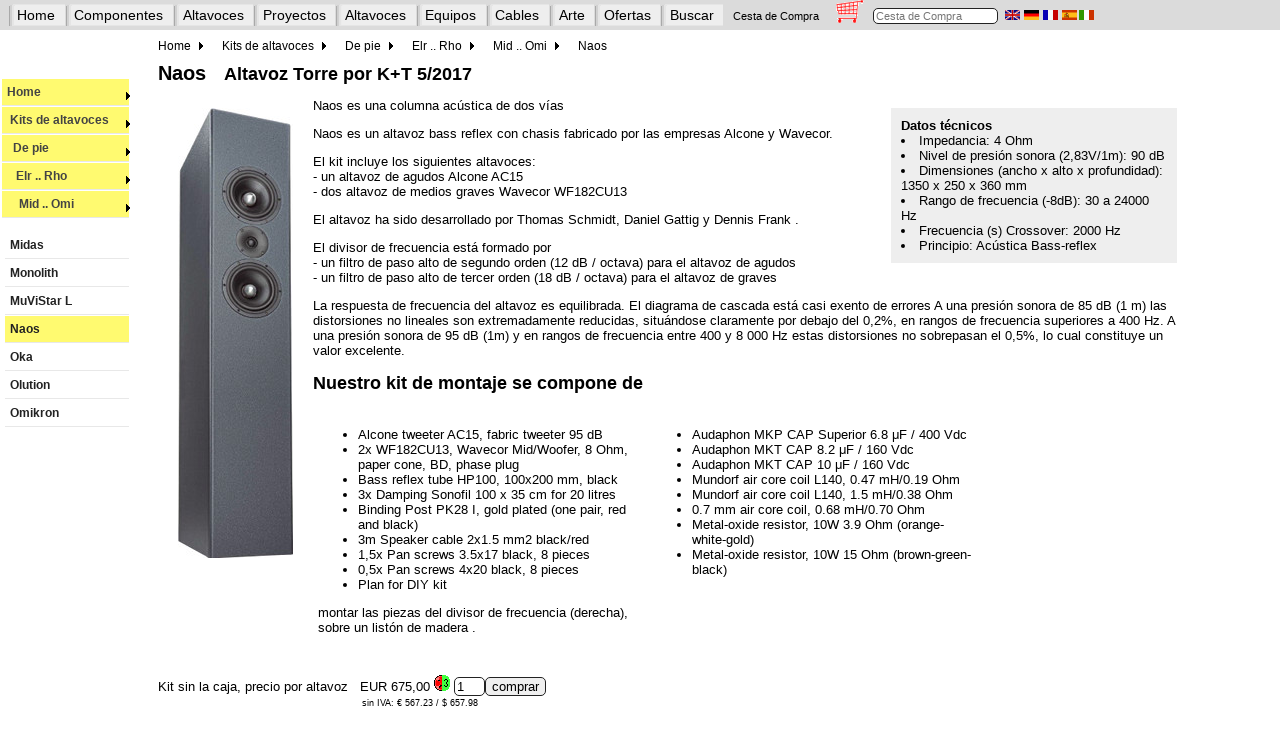

--- FILE ---
content_type: text/html
request_url: https://www.lautsprechershop.de/hifi/naos_es.htm
body_size: 3979
content:
<!DOCTYPE html>
<!-- Index::LS-Kit:Standbox:Naos:: -->
<!-- Index::LS-Kit:Marke:Wavecor:Naos:: -->
<!-- Index::LS-Kit:Marke:Alcone:Naos:: -->
<html lang="es">
<HEAD>
<title>Naos</title>
<meta name="viewport" content="width=device-width, initial-scale=1.0">
<meta name="description" CONTENT="Altavoz Torre,Naos,Ac&uacute;stica Bass-reflex ,Altavoces,Kits de altavoces,Wavecor WF182CU13(wc-wf182cu13-01), Alcone AC15(R-AC15)" />
<meta http-equiv="Content-Type" CONTENT="text/html; charset=windows-1252" />
<meta name="resource-type" CONTENT="document" />
<meta name="Author" CONTENT="Daniel Gattig" />
<meta itemprop="page-topic" content="Kits de altavoces, hifi, Altavoz Torre," />
<meta itemprop="page-type" content="Produktinfo" />
<meta name="audience" CONTENT="Alle" />
<meta name="robots" CONTENT="INDEX,FOLLOW" />
<meta name="revisit after" CONTENT="5days" />
<meta name="copyright" Content="Copyright (c) Lautsprechershop Daniel Gattig GmbH, 2019. All rights reserved." />
<link rel="stylesheet" type="text/css" href="../css/hifi.css" />
<link rel="stylesheet" href="../css/nav_hifi.css" type="text/css" />
<!--[if lte IE 7]>
   <link href="../css/nav_ie7fixes.css" rel="stylesheet" type="text/css" />
<![endif]-->
<!--[if lte IE 6]>
   <link href="../css/nav_ie6fixes.css" rel="stylesheet" type="text/css" />
<![endif]-->  


<script src="https://ajax.googleapis.com/ajax/libs/jquery/3.4.1/jquery.min.js"></script>
<script src="../control/wg.jquery.menu.js"></script>
<script src="../spanisch/korb_basic.js"></script>
<script src="../spanisch/top.js"></script>
<script>
   prepareNavigation("es","kits");
</script>

</head>

<body onload="prepareNavZeile('kits'); lese_warenkorb(); initNavigation('2-1-2-4-3',document);" name="Lautsprecher-Shop"> 

<div id="nZeile" class="navZeile" style="margin-top: -5px; margin-left: -10px; position: fixed; z-index: 200; background-color: #DBDBDB; height: 30px; width: 2200px;">
!
</div>



<div id="nav">
<div class="mainnav">
<ul id="mainnavBox">
</ul>
</div>
</div>
<div id="leftNav">
</div>


<div class="contentArea">
<!-- content -->
<!-- 39 Pixel fuer die beiden Menues oben -->
<form name="shop" style="margin-top: 40px;">
<A name="top"></A><A name="oben"></A>  

<h1>Naos &nbsp; <font size="+1">Altavoz Torre por K+T 5/2017  </font></h1>

<div id="datenblatt">
<b>Datos t&eacute;cnicos</b>
<ul>
<li>Impedancia: 4 Ohm</li>
<li>Nivel de presi&oacute;n sonora (2,83V/1m): 90 dB</li>
<li>Dimensiones (ancho x alto x profundidad): 1350 x 250 x 360 mm</li>
<li>Rango de frecuencia (-8dB): 30 a 24000 Hz</li>
<li>Frecuencia (s) Crossover: 2000 Hz</li>
<li>Principio: Ac&uacute;stica Bass-reflex </li>
</ul>
</div>



 <img src="images/naos.jpg"  border="0" align="left" hspace="20" vspace="10">


<p>Naos es una columna ac&uacute;stica de  dos v&iacute;as</p>

<p>Naos es un altavoz bass reflex con chasis fabricado por las empresas Alcone y Wavecor.</p>

<p>El kit incluye los siguientes altavoces:  
<br>- un altavoz de agudos Alcone AC15  
<br>- dos altavoz de medios graves Wavecor WF182CU13</p>

<p>El altavoz ha sido desarrollado por Thomas Schmidt, Daniel Gattig y Dennis Frank .</p>

<p>El divisor de frecuencia est&aacute; formado por  
<br>- un filtro de paso alto de segundo orden (12 dB / octava) para el altavoz de agudos  
<br>- un filtro de paso alto de tercer orden (18 dB / octava) para el altavoz de  graves</p>

<p>La respuesta de frecuencia del altavoz  es equilibrada. El diagrama de cascada est&aacute; casi exento de errores  A una presi&oacute;n sonora de 85 dB (1 m) las  distorsiones no lineales  son extremadamente reducidas, situ&aacute;ndose claramente por debajo del 0,2%, en rangos de frecuencia superiores a  400 Hz. A una presi&oacute;n sonora de 95 dB (1m) y en rangos de frecuencia entre 400 y 8 000 Hz estas distorsiones no sobrepasan el 0,5%, lo cual constituye un valor excelente.</p>









<h2>Nuestro kit de montaje se  compone de </h2>

<div class="inlineBlock">  <ul>  <li>Alcone tweeter AC15, fabric tweeter 95 dB</li>  <li>2x WF182CU13, Wavecor Mid/Woofer, 8 Ohm, paper cone, BD, phase plug</li>  <li>Bass reflex tube HP100, 100x200 mm, black</li>  <li>3x Damping Sonofil 100 x 35 cm for 20 litres</li>  <li>Binding Post PK28 I, gold plated (one pair, red and black)</li>  <li>3m Speaker cable 2x1.5 mm2 black/red</li>  <li>1,5x Pan screws 3.5x17 black, 8 pieces </li>  <li>0,5x Pan screws 4x20 black, 8 pieces </li>  <li>Plan for DIY kit</li>  </ul>  <p>    <p>montar las piezas del divisor de frecuencia  (derecha), 
<br>sobre un list&oacute;n de madera . </div>

<div class="inlineBlock">  <ul>  <li>Audaphon MKP CAP Superior 6.8 &mu;F / 400 Vdc</li>  <li>Audaphon MKT CAP 8.2 &mu;F / 160 Vdc</li>  <li>Audaphon MKT CAP 10 &mu;F / 160 Vdc</li>  <li>Mundorf air core coil L140, 0.47 mH/0.19 Ohm</li>  <li>Mundorf air core coil L140, 1.5 mH/0.38 Ohm</li>  <li>0.7 mm air core coil, 0.68 mH/0.70 Ohm </li>  <li>Metal-oxide resistor, 10W 3.9 Ohm (orange-white-gold)</li>  <li>Metal-oxide resistor, 10W 15 Ohm (brown-green-black)</li>  </ul>  <p> </div>

<p>Kit sin la caja, precio por altavoz <a name="str-naos">&nbsp;</a>  <preis artikel="str-naos"><nobr>EUR 675,00 <a href="../ampel_es.htm"><img src="../images/amp83.gif" border=0></a></nobr> <nobr><INPUT TYPE=TEXT NAME="typ1" VALUE="1" SIZE="2" MAXLENGTH=256><INPUT CLASS=WK TYPE=BUTTON NAME="str-naos" VALUE="comprar" ONCLICK="auswerten(this.name, 'DIY_kit_Naos,_test_in_journal_K+T_5/17,_one_unit',67500, shop.typ1.value, 3)"><span class="exEU2">sin IVA: &euro; 567.23 / &dollar; 657.98 </span></nobr></preis>

<h2>Kit con filtro divisor de alta gama </h2>

<p>En puntos importantes del kit de alta gama se incorporan bobinas de alambre esmaltado, con lo que se consigue reducir el efecto de microfon&iacute;a. (Al pasar la corriente por la bobina se genera en ella un campo magn&eacute;tico que pone, a su vez, en movimiento las espiras. La correspondientes tensiones que se inducen en la bobina se suman a la se&ntilde;al &uacute;til.  Cuanto m&aacute;s fijas est&eacute;n las espiras, tanto menor ser&aacute; la alteraci&oacute;n de la se&ntilde;al &uacute;til). Los condensadores usados en los altavoces de banda ancha, en los que la calidad es determinante, son los excelentes Clarity Cap PWA MKP, de 160 voltios .</p>

<div class="inlineBlock">  <ul>  <li>ClarityCap CSA capacitor 6.8 &mu;F / 630 Vdc</li>  <li>Audaphon MKP CAP Superior 18 &mu;F / 400 Vdc</li>  <li>Mundorf baked varnish air core coil BL71, 0.68 mH/0.71 Ohm </li>  <li>Mundorf baked varnish air core coil BL140, 0.47 mH/0.19 Ohm</li>  <li>Mundorf baked varnish air core coil BL140, 1.5 mH/0.38 Ohm</li>  <li>Metal-oxide resistor, 10W 3.9 Ohm (orange-white-gold)</li>  <li>Metal-oxide resistor, 10W 15 Ohm (brown-green-black)</li>  </ul>  <p> </div>

<p>Kit provisto de filtro divisor de alta gama, sin caja, precio por unidad <a name="str-naos-he">&nbsp;</a>  <preis artikel="str-naos-he"><nobr>EUR 719,00 <a href="../ampel_es.htm"><img src="../images/amp83.gif" border=0></a></nobr> <nobr><INPUT TYPE=TEXT NAME="typ2" VALUE="1" SIZE="2" MAXLENGTH=256><INPUT CLASS=WK TYPE=BUTTON NAME="str-naos-he" VALUE="comprar" ONCLICK="auswerten(this.name, 'DIY_kit_Naos_high-end,_test_in_journal_K+T_5/17,_one_unit',71900, shop.typ2.value, 3)"><span class="exEU2">sin IVA: &euro; 604.20 / &dollar; 700.87 </span></nobr></preis>

<h2>Correcci&oacute;n de impedancia</h2>

<p>Si usa el altavoz con un amplificador de tubos, deber&aacute; proceder a corregir la impedancia.   Al ser en este caso la calidad de las piezas un factor de menor importancia, ofrecemos solamente un kit. No obstante, si usted lo desea, obviamente le suministraremos piezas de calidad superior.     <p> 
<br>Para la correcci&oacute;n de la impedancia suministramos las siguientes piezas: </p>  <ul>  <li>Condensador Audaphon MKT 47 &mu;F / 160 Vdc</li>  <li>Resistencia de MOX de 8,2 Ohm/10 Watt</li>  </ul>  


<br>Precio del dispositivo de correcci&oacute;n de impedancia para un altavoz. Para ser montado sobre una base de madera.&nbsp;  <a name="str-naos-ik">&nbsp;</a>  <preis artikel="str-naos-ik"><nobr>EUR 13,70 <a href="../ampel_es.htm"><img src="../images/amp4.gif" border=0></a></nobr> <nobr><INPUT TYPE=TEXT NAME="typ3" VALUE="1" SIZE="2" MAXLENGTH=256><INPUT CLASS=WK TYPE=BUTTON NAME="str-naos-ik" VALUE="comprar" ONCLICK="auswerten(this.name, 'DIY_kit_Naos,_impedance_correction,_one_unit',1370, shop.typ3.value, 0)"><span class="exEU2">sin IVA: &euro; 11.51 / &dollar; 13.35 </span></nobr></preis>

<h2>Placas de circuito reticuladas</h2>

<p>Si en vez de fijar el filtro divisor de frecuencias sobre una base de madera prefiere hacerlo sobre una placa de circuito impreso : 
<br><a href="leiterplatte_es.htm#universal">Leiterplatte 150x115 mm</a>, esta&ntilde;ada, precio por unidad:  <a name="I-8805017">&nbsp;</a>  <preis artikel="I-8805017"><nobr>EUR 4,70 <a href="../ampel_es.htm"><img src="../images/amp5.gif" border=0></a></nobr> <nobr><INPUT TYPE=TEXT NAME="typ4" VALUE="1" SIZE="2" MAXLENGTH=256><INPUT CLASS=WK TYPE=BUTTON NAME="I-8805017" VALUE="comprar" ONCLICK="auswerten(this.name, 'Printed_circuit_board_LP05_without_Accessories,_150x115_mm',470, shop.typ4.value, 0)"><span class="exEU2">sin IVA: &euro; 3.95 / &dollar; 4.58 </span></nobr></preis> 
<br>Recomendamos usar una placa por cada kit (dos por cada par de altavoces)</p>


 


<br clear=all>


<p><A HREF="kkits_es.htm">Atr&aacute;s</A> &nbsp;
<A HREF="journal_klang_und_ton_es.htm#517">Vista general de las recomendaciones para construcci&oacute;n de la Revista Klang und Ton</A> &nbsp;


</FORM>
<!-- end content -->
</div>
</BODY>
</html>



--- FILE ---
content_type: text/javascript
request_url: https://www.lautsprechershop.de/spanisch/top.js
body_size: 13144
content:
function navLeiste(nameaktiv,pfad) {

   if (pfad == undefined)   {
     pfad = "../";
   } 

   var wkSize = 16;
   if (pfad=="") {
      wkSize = 12;   // Auf Startseite ist weniger Platz
   } 


   with(document) {
      // wegen peniblen Browsern vor jedes Slash ein Backslash, da sonst Ende des Java Scripts angenommen
      writeln('<form name=\"darst\">');
      writeln('<span class=\"xline\">');
      writeln('<span id=\"leer\" class=\"xx\" width=33rem> </span>');
      writeln('<span id=\"intro\" class=\"xp\"><a href=\"' + pfad + 'intro_es.htm\" class=\"x\" target=\"_top\">Home</a></span>');
      writeln('<span id=\"hifi\" class=\"xp\"><a href=\"' + pfad + 'hifi/main_es.htm\" class=\"x\" target=\"_top\">Componentes</a></span>');
      writeln('<span id=\"chassis\" class=\"xp\"><a href=\"' + pfad + 'chassis/main_es.htm\" class=\"x\" target=\"_top\">Altavoces</a></span>');
      writeln('<span id=\"kits\" class=\"xp\"><a href=\"' + pfad + 'hifi/kkits_es.htm\" class=\"x\" target=\"_top\">Proyectos</a></span>');
      writeln('<span id=\"fertig\" class=\"xp\"><a href=\"' + pfad + 'fertig/highend_es.htm\" class=\"x\" target=\"_top\">Altavoces</a></span>');
      writeln('<span id=\"geraete\" class=\"xp\"><a href=\"' + pfad + 'fertig/main_es.htm\" class=\"x\" target=\"_top\">Equipos</a></span>');
      writeln('<span id=\"kabel\" class=\"xp\"><a href=\"' + pfad + 'kabel/main_es.htm\" class=\"x\" target=\"_top\">Cables</a></span>');
      writeln('<span id=\"kunst\" class=\"xp\"><a href=\"' + pfad + 'borowski_glas/borowski_en.htm\" class=\"x\" target=\"_top\">Arte</a></span>');
      writeln('<span id=\"aktion\" class=\"xp\"><a href=\"' + pfad + 'hifi/aktion_en.htm\" class=\"x\" target=\"_top\">Ofertas</a></span>');
      writeln('<span id=\"suche\" class=\"xp\"><a href=\"' + pfad + 'intro/suche_stichwort_es.htm\" class=\"x\" target=\"_top\">Buscar</a></span>');
      // writeln('<span id=\"leer2\" class=\"xx\">&nbsp;</span>');
      writeln('</span>');

      writeln('<span class=\"xline\">');
      writeln('<span id=\"leer3\" class=\"xx\" align=\"center\"><a href=\"' + pfad + 'spanisch/korb_tab.htm\" class=\"x xx\" target=\"_top\">Cesta de Compra</a></span>');
      writeln('<span id=\"warenkorb\" class=\"xx\" align=\"center\"><a href=\"' + pfad + 'spanisch/korb_tab.htm\" target=\"_top\"><sub><img src=\"' + pfad + 'images/warenkorb2.gif\" alt=\"\" width=\"35\" height=\"23\" border=\"0\"></sub></a></span>');
      writeln('<span id=\"leer5\" class=\"xkorb\" width=\"230\"><input type=TEXT class=\"xkorb\" READONLY name=anzeige value=\"Cesta de Compra\" size=\"' + wkSize + '\" maxlength=\"255\"></span>');
      writeln('<span class=\"xx\">');
      writeln('<a href=\"' + pfad + 'intro_en.htm\" target=\"_top\"><img src=\"' + pfad + 'images/english.gif\" width=\"15\" height=\"10\" border=\"0\"></a>');
      writeln('<a href=\"' + pfad + 'intro_de.htm\" target=\"_top\"><img src=\"' + pfad + 'images/deutsch.gif\" width=\"15\" height=\"10\" border=\"0\"></a>');
      writeln('<a href=\"' + pfad + 'intro_fr.htm\" target=\"_top\"><img src=\"' + pfad + 'images/francais.gif\" width=\"15\" height=\"10\" border=\"0\"></a>');
      writeln('<a href=\"' + pfad + 'intro_es.htm\" target=\"_top\"><img src=\"' + pfad + 'images/spanisch.gif\" width=\"15\" height=\"10\" border=\"0\"></a>');
      writeln('<a href=\"' + pfad + 'intro_it.htm\" target=\"_top\"><img src=\"' + pfad + 'images/italienisch.gif\" width=\"15\" height=\"10\" border=\"0\"></a>');
      writeln('</span>');
      writeln('</span>');     // xline
      writeln('</form>');

      var aktE = document.querySelector("span#"+nameaktiv); 
      aktE.setAttribute("class", "xa");
   }
}


function prepareNavZeileLang(nameaktiv,pfad) {
   var NavLeisteString = "unbeschrieben";

   if (pfad == undefined)   {
     pfad = "../";
   } 

   var wkSize = 16;
   if (pfad=="") {
      wkSize = 12;   // Auf Startseite ist weniger Platz
   } 

  
   // wegen peniblen Browsern vor jedes Slash ein Backslash, da sonst Ende des Java Scripts angenommen
   NavLeisteString = 
      // wegen peniblen Browsern vor jedes Slash ein Backslash, da sonst Ende des Java Scripts angenommen
      '<form name=\"darst\">' +
      '<span class=\"xline\">' +
      '<span id=\"leer\" class=\"xx\" width=33rem> </span>' +
      '<span id=\"intro\" class=\"xp\"><a href=\"' + pfad + 'intro_es.htm\" class=\"x\" target=\"_top\">Home</a></span>' +
      '<span id=\"hifi\" class=\"xp\"><a href=\"' + pfad + 'hifi/main_es.htm\" class=\"x\" target=\"_top\">Componentes</a></span>' +
      '<span id=\"chassis\" class=\"xp\"><a href=\"' + pfad + 'chassis/main_es.htm\" class=\"x\" target=\"_top\">Altavoces</a></span>' +
      '<span id=\"kits\" class=\"xp\"><a href=\"' + pfad + 'hifi/kkits_es.htm\" class=\"x\" target=\"_top\">Proyectos</a></span>' +
      '<span id=\"fertig\" class=\"xp\"><a href=\"' + pfad + 'fertig/highend_es.htm\" class=\"x\" target=\"_top\">Altavoces</a></span>' +
      '<span id=\"geraete\" class=\"xp\"><a href=\"' + pfad + 'fertig/main_es.htm\" class=\"x\" target=\"_top\">Equipos</a></span>' +
      '<span id=\"kabel\" class=\"xp\"><a href=\"' + pfad + 'kabel/main_es.htm\" class=\"x\" target=\"_top\">Cables</a></span>' +
      '<span id=\"kunst\" class=\"xp\"><a href=\"' + pfad + 'borowski_glas/borowski_en.htm\" class=\"x\" target=\"_top\">Arte</a></span>' +
      '<span id=\"aktion\" class=\"xp\"><a href=\"' + pfad + 'hifi/aktion_en.htm\" class=\"x\" target=\"_top\">Ofertas</a></span>' +
      '<span id=\"suche\" class=\"xp\"><a href=\"' + pfad + 'intro/suche_stichwort_es.htm\" class=\"x\" target=\"_top\">Buscar</a></span>' +
      '</span>' +
      '<span class=\"xline\">' +
      '<span id=\"leer3\" class=\"xx\" align=\"center\"><a href=\"' + pfad + 'spanisch/korb_tab.htm\" class=\"x xx\" target=\"_top\">Cesta de Compra</a></span>' +
      '<span id=\"warenkorb\" class=\"xx\" align=\"center\"><a href=\"' + pfad + 'spanisch/korb_tab.htm\" target=\"_top\"><sub><img src=\"' + pfad + 'images/warenkorb2.gif\" alt=\"\" width=\"35\" height=\"23\" border=\"0\"></sub></a></span>' +
      '<span id=\"leer5\" class=\"xkorb\" width=\"230\"><input type=TEXT class=\"xkorb\" READONLY name=anzeige value=\"Cesta de Compra\" size=\"' + wkSize + '\" maxlength=\"255\"></span>' +
      '<span class=\"xx\">' +
      '<a href=\"' + pfad + 'intro_en.htm\" target=\"_top\"><img src=\"' + pfad + 'images/english.gif\" width=\"15\" height=\"10\" border=\"0\" hspace=\"2\"></a>' +
      '<a href=\"' + pfad + 'intro_de.htm\" target=\"_top\"><img src=\"' + pfad + 'images/deutsch.gif\" width=\"15\" height=\"10\" border=\"0\" hspace=\"2\"></a>' +
      '<a href=\"' + pfad + 'intro_fr.htm\" target=\"_top\"><img src=\"' + pfad + 'images/francais.gif\" width=\"15\" height=\"10\" border=\"0\" hspace=\"2\"></a>' +
      '<a href=\"' + pfad + 'intro_es.htm\" target=\"_top\"><img src=\"' + pfad + 'images/spanisch.gif\" width=\"15\" height=\"10\" border=\"0\" hspace=\"2\"></a>' +
      '<a href=\"' + pfad + 'intro_it.htm\" target=\"_top\"><img src=\"' + pfad + 'images/italienisch.gif\" width=\"15\" height=\"10\" border=\"0\"></a>' +
      '</span>' +
      '</span>' 
      '</form>';

   var NavLine = document.getElementById("nZeile");
   
   if (NavLine) {
	  NavLine.innerHTML = NavLeisteString; 

//      var aktE = document.querySelector("span#"+nameaktiv); 
//      aktE.setAttribute("class", "xa");
   } 
}


function prepareNavZeileKurz(nameaktiv,pfad) {
   var NavLeisteString = "unbeschrieben";

   if (pfad == undefined)   {
     pfad = "../";
   } 

   var wkSize = 16;
   if (pfad=="") {
      wkSize = 12;   // Auf Startseite ist weniger Platz
   } 

  
   // wegen peniblen Browsern vor jedes Slash ein Backslash, da sonst Ende des Java Scripts angenommen

   var homeIcon = "";
   // Bei PCs wird Wurzelzeichen mit Link auf Home verknüpft   -    Bei Smartphone nicht, da dies zurm Aufklappen des Menus benötigt wird!!!
   if (isDesktop()== true) {
      homeIcon = '<li><a href=\"' + pfad + 'intro_es.htm\" class=\"home\"><img src=\"' + pfad + 'images/start5.gif\"></a>';
   } else {	  
      homeIcon = '<li><span class=\"home\"><img src=\"' + pfad + 'images/start5.gif\"></span>';
   }  

   NavLeisteString =    
      '<form name=\"darst\">' +
      '<span class=\"xline\">' +
      '  <ul class=\"home\" style=\"white-space: nowrap;\">' + 
	       homeIcon +
      '      <ul class=\"home\">' +
      '        <li><a href=\"' + pfad + 'intro_es.htm\">Home</a></li>' +
      '        <li><a href=\"' + pfad + 'hifi/main_es.htm\">Componentes</a></li>' +
      '        <li><a href=\"' + pfad + 'chassis/main_es.htm\">Altavoces</a></li>' +
      '        <li><a href=\"' + pfad + 'hifi/kkits_es.htm\">Proyectos</a></li>' +
      '        <li><a href=\"' + pfad + 'fertig/highend_es.htm\">Altavoces</a></li>' +
      '        <li><a href=\"' + pfad + 'fertig/main_es.htm\">Equipos</a></li>' +
      '        <li><a href=\"' + pfad + 'kabel/main_es.htm\">Cables</a></li>' +
      '        <li><a href=\"' + pfad + 'borowski_glas/borowski_en.htm\">Arte</a></li>' +
      '        <li><a href=\"' + pfad + 'hifi/aktion_en.htm\">Ofertas</a></li>' +
      '        <li><a href=\"' + pfad + 'intro/suche_stichwort_es.htm\">Buscar</a></li>' +
      '      </ul>' +
      '    </li>' +
      '  </ul>' +
      '</span>' +
//     '<input type=\"text\" name=\"stichwort2\" id=\"stichwort2\" style=\"size: 40; height: 15;\">' + 
//	 '<input type=\"submit\" name=\"Start2\" value=\"Suchen\" onClick=\"SucheStichwort('de');return false;\">' +
//     '<form action=\"' + pfad + 'intro/suche_stichwort2.htm\" method = \"post\"> ' +
//     '<input type=\"TEXT\" class=\"xkorb\" name=\"Suchtext\" value=\"Bowl\" style=\"size: 40; height: 15;\">' +
//     '<input type=\"submit\" class=\"xkorb\" value=\"Suche\" size=\"10\">' +

      '<span class=\"xline\">' +
      '<span id=\"leer3\" class=\"xx\" align=\"center\"><a href=\"' + pfad + 'spanisch/korb_tab.htm\" class=\"x xx\" target=\"_top\">Cesta de Compra</a></span>' +
      '<span id=\"warenkorb\" class=\"xx\" align=\"center\"><a href=\"' + pfad + 'spanisch/korb_tab.htm\" target=\"_top\"><sub><img src=\"' + pfad + 'images/warenkorb2.gif\" alt=\"\" width=\"35\" height=\"23\" border=\"0\"></sub></a></span>' +
      '<span id=\"leer5\" class=\"xkorb\" width=\"230\"><input type=TEXT class=\"xkorb\" READONLY name=anzeige value=\"Cesta de Compra\" size=\"' + wkSize + '\" maxlength=\"255\"></span>' +
      '<span class=\"xx\">' +
      '<a href=\"' + pfad + 'intro_en.htm\" target=\"_top\"><img src=\"' + pfad + 'images/english.gif\" width=\"15\" height=\"10\" border=\"0\" hspace=\"2\"></a>' +
      '<a href=\"' + pfad + 'intro_de.htm\" target=\"_top\"><img src=\"' + pfad + 'images/deutsch.gif\" width=\"15\" height=\"10\" border=\"0\" hspace=\"2\"></a>' +
      '<a href=\"' + pfad + 'intro_fr.htm\" target=\"_top\"><img src=\"' + pfad + 'images/francais.gif\" width=\"15\" height=\"10\" border=\"0\" hspace=\"2\"></a>' +
      '<a href=\"' + pfad + 'intro_es.htm\" target=\"_top\"><img src=\"' + pfad + 'images/spanisch.gif\" width=\"15\" height=\"10\" border=\"0\" hspace=\"2\"></a>' +
      '<a href=\"' + pfad + 'intro_it.htm\" target=\"_top\"><img src=\"' + pfad + 'images/italienisch.gif\" width=\"15\" height=\"10\" border=\"0\"></a>' +
      '</span>' +
      '</span>' 
      '</form>';

   var NavLine = document.getElementById("nZeile");
   
   if (NavLine) {
	  NavLine.innerHTML = NavLeisteString; 

      var aktE = document.querySelector("span#"+nameaktiv); 
      aktE.setAttribute("class", "xa");
   } 
}


function prepareNavZeile(nameaktiv,pfad) {
      if (window.innerWidth < 850) {
	     prepareNavZeileKurz(nameaktiv,pfad) 
      } else if (window.screen.availWidth * window.innerWidth / window.screen.width  < 850) {
	     prepareNavZeileKurz(nameaktiv,pfad) 
      } else {	  
	     prepareNavZeileLang(nameaktiv,pfad) 
      }
	  makeInVisible();
}

function isDesktop() {

   var UserAgent = navigator.userAgent.toLowerCase();
   // User-Agent auf gewisse Schlüsselwörter prüfen 
   if (UserAgent.search(/(iphone|ipod|opera mini|fennec|palm|blackberry|android|symbian|series60)/)>-1){
 	  return false;
   }
   // Oder ohne Maus ebenso umleiten 
   if ("ontouchstart" in window) {
 	  return false;
   }   
   return true;
}

function makeInVisible() {
   if (isDesktop() == true) {
      var x = document.getElementsByClassName("onlyMobile");
      for (var i = 0; i < x.length; i++) {
         x[i].style.display = "none";
      }
   } else {
      var x = document.getElementsByClassName("onlyDesktop");
      for (var i = 0; i < x.length; i++) {
         x[i].style.display = "none";
      }
      var y = document.getElementsByClassName("exEU");
      for (var j = 0; j < y.length; j++) {
         y[j].style.display = "none";
      }
      var y = document.getElementsByClassName("exEU");
      for (var j = 0; j < y.length; j++) {
         y[j].style.display = "none";
      }
   }   
}

